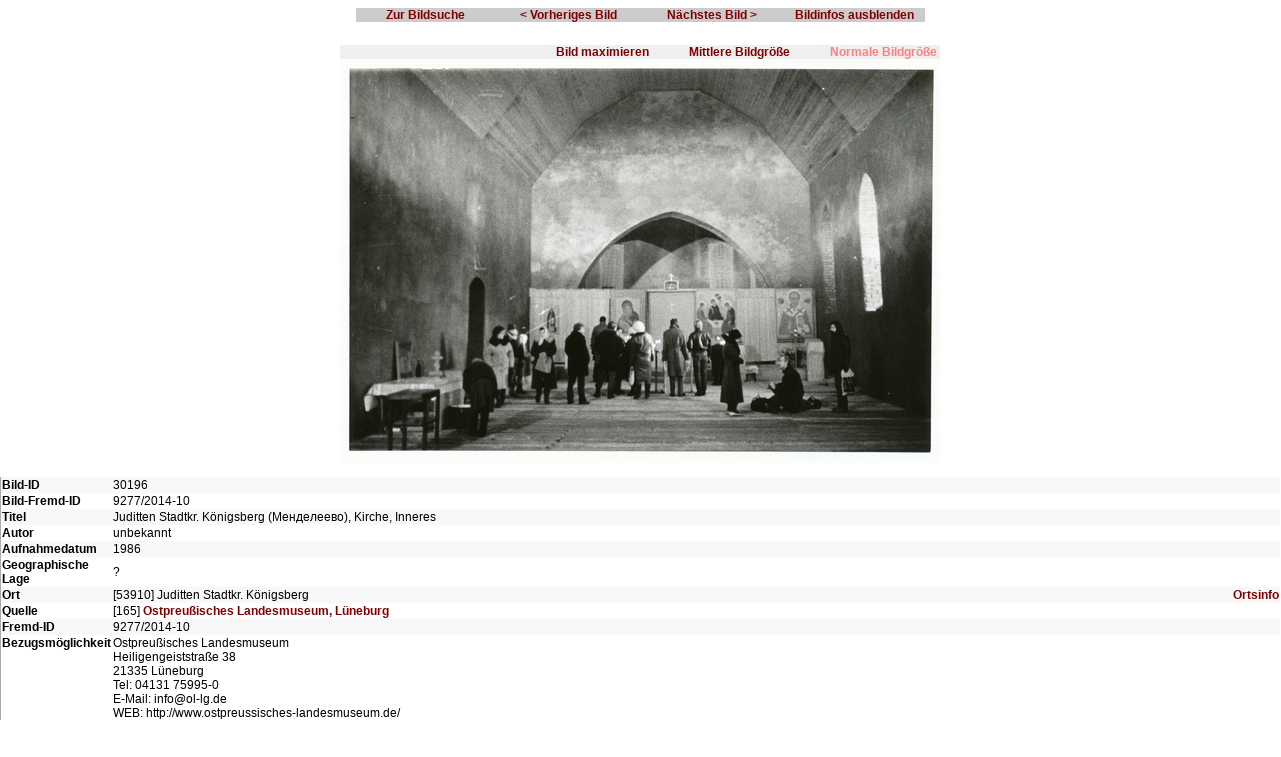

--- FILE ---
content_type: text/html; charset=utf-8
request_url: https://www.bildarchiv-ostpreussen.de/cgi-bin/bildarchiv/suche/show_foto.cgi?lang=deutsch&id=30196&showmenu=1&bildinfos=1
body_size: 20337
content:
<!DOCTYPE HTML PUBLIC "-//W3C//DTD HTML 4.01 Transitional//EN" "http://www.w3.org/TR/html4/loose.dtd">

<html>
<head>
	<meta http-equiv="content-type" content="text/html; charset=utf-8">
	<title>Bildarchiv Ostpreußen, Juditten Stadtkr. Königsberg (Менделеево), Kirche, Inneres</title>
	<meta name="description" content="Juditten Stadtkr. Königsberg (Менделеево), Kirche, Inneres (1986)">
	<meta name="keywords" content="Bildarchiv Ostpreußen">
	<meta http-equiv="x-ua-compatible" content="IE=edge">	<!-- IE Kompatibilitaetsmodus deaktivieren -->
	<meta name=viewport content="width=device-width, initial-scale=1, user-scalable=yes">
	<link rel="stylesheet" type="text/css" href="https://www.bildarchiv-ostpreussen.de/css/main.css"/>	
<!--
inhibit_contextmenu:
-->
	<script type="text/javascript" src="https://www.bildarchiv-ostpreussen.de/js/jquery-1.11.0.js"></script>

	<script type="text/javascript" src="https://www.bildarchiv-ostpreussen.de/js/functions.js"></script>
	<script type="text/javascript" src="https://www.bildarchiv-ostpreussen.de/js/base.js"></script>
	<script type="text/javascript" src="https://www.bildarchiv-ostpreussen.de/js/sizes.js"></script>
	<script type="text/javascript" src="https://www.bildarchiv-ostpreussen.de/js/mainmenu_s_jq.de.js"></script>

	<link rel="stylesheet" type="text/css" href="https://admin.bildarchiv-ostpreussen.de/js/css/smoothness/jquery-ui-1.8.16.custom.css">
	<script type="text/javascript" src="https://admin.bildarchiv-ostpreussen.de/js/jquery-ui/js/jquery-ui-1.8.16.custom.min.js"></script>
	<script type="text/javascript" src="https://www.bildarchiv-ostpreussen.de/js/jquery.easing.1.3.js"></script>
	<script src="https://www.bildarchiv-ostpreussen.de/js/booklet/jquery.booklet.latest.min.js" type="text/javascript"></script>
	<link href="https://www.bildarchiv-ostpreussen.de/js/booklet/jquery.booklet.latest.css" type="text/css" rel="stylesheet" media="screen, projection, tv" />
	<script type="text/javascript" src="https://www.bildarchiv-ostpreussen.de/js/jqfunctions.js"></script>


	<style type="text/css"><!--
		@media only screen and (max-device-width: 640px) {
			p, td, li, ul {
				/* font-size: 36px; */
			}
			body, a {
				/* font-size: 36px; */
				margin-bottom: 20px;
			}
			#a_normal, #a_middle, #a_big {
				margin: 15px 25px !important;
				float: left !important;
				display: none;
			}
			.show_foto_menu {
				margin-bottom: 10px;
			}
			.show_foto_menuentries {
				margin: 15 51px;
			}
			#img_main {
				width: 100%;
				max-width: 100%;
				height: auto;
			}
		}
		.nav_small {
			display: none;
		}
		.nav {
			text-align: center;
			background-color: #cccccc;
			margin: 5px 0 20px 0;
		}
		.nav ul {
			list-style: none;
			padding: 0;
			margin: 0;
		}
		.nav ul li {
			display: inline-block;
			width: 140px;
		}
		.tbl_wpi {
			width: 750px;
		}
		@media all and (max-device-width: 640px) {
			.nav_small {
				display: block;
			}
			.nav_small div {
				background-color: #cccccc;
				margin: 0;
			}
			.nav_small div a {
			}
			.nav_small a {
				display: inline-block;
				padding: 8px;
				margin: 4px 10px;
			}
			.nav {
				display: none;
				float: left;
			}
			.nav ul li {
				padding: 20px 0;
			}
			.nav ul li a {
				padding: 5px 10px;
			}
			.tbl_wpi {
				width: 100%;
			}
			.a_link {
				display: inline-block;
				margin: 4px 0;
				padding: 8px 0;
			}
		}
		.lang-menu {
			padding:5px 0px;
			background-color:#d8d8d8;
			text-align:left;
			width:122px;
		}
		.tbl_wpi>tbody>tr>td {
			text-align: left;
			border: 1px solid #fff;
		}
		.openpagewin {
			color: #000000;
			margin: 0 3px;
			padding: 0 6px;
			border: 1px solid #9f9f9f;
		}
		.openpagewin:hover {
			border: 1px solid #000000;
		}
		.openpageinputwin {
			display: none;
			position: absolute;
			color: #000000;
			background-color: transparent;
			padding: 30px 30px;
			font-weight: bold;
		}
		.first_ellipses {
			display: none;
		}
		.last_ellipses {
			display: none;
		}
		.pgbtn {
			font-weight: bold;
			border: 1px solid #7f7fbf;
			color: black !important;
			background-color: #dfdfdf;
			padding: 0;
			margin: 0 3px;
		}
		.alt {
			background-color:#f8f8f8;
		}
		a img {border: none; }	/* fuer IE */
		
	--></style>

	<script type="text/javascript">
		// Add a script element as a child of the body
		function downloadJSAtOnload() {
			var element = document.createElement("script");
			element.src = "/js/defer_show_foto.js";	// Hups - die Ersetzungen sind nicht vorgenommen...?
//			document.body.appendChild(element);
//			element = document.createElement("script");
//			element.src = "https://www.bildarchiv-ostpreussen.de/js/functions.js";
//			document.body.appendChild(element);
		}

// // Check for browser support of event handling capability
// if (window.addEventListener)
// 	window.addEventListener("load", downloadJSAtOnload, false);
// else if (window.attachEvent)
// 	window.attachEvent("onload", downloadJSAtOnload);
// else window.onload = downloadJSAtOnload;


		img_main_width = 0;
		img_main_height = 0;

		document.onmousedown = inhibit_contextmenu;
		document.oncontextmenu = inhibit_contextmenu;
		if (document.layers) {
			document.captureEvents(Event.MOUSEDOWN);
		}

		window.resizeTo(Math.min(screen.availWidth, 640), Math.min(screen.availHeight, 900));
		var currentpage = 1;

		$(document).ready(function() {
			var closing = false;
			$('.openpageinputwin input').keypress( function(event) {
				if (event.keyCode == 13) {
					var page = parseInt($(this).val());
					if (!isNaN(page)) {
						page = Math.max(1, Math.min(0, page));
						window.location.hash = "#/page/" + (page+1);
						select_pagebtn();
					}
				} else if (event.keyCode != 27) {	// Esc
					return;
				}
				closing = true;
				$('.openpagewin').css({display: ''});
				$('.openpageinputwin').css({display: 'none'});
			});
			$('.openpagewin').on('mouseover', function(e) {
				if (!closing) {
					$('.openpageinputwin').css({
						top: $('.spn_openpagewin').offset().top - 35,
						left: e.pageX - $('.openpageinputwin').outerWidth(true) + 30,
						zIndex: 200,
						display: 'block',
					});
					$('.openpagewin').css({display: 'none'});
					$('.openpageinputwin input').select().focus();
				}
				closing = false;
			});
			$('.openpageinputwin').on('mouseleave', function() {
				$('.openpagewin').css({display: ''});
				$('.openpageinputwin').css({display: 'none'});
			});
			$('#div_buch').booklet({
				width:		600,
				height:		600,
				speed:		600,             // speed of the transition between pages

				closed:		true,            // start with the book "closed", will add empty pages to beginning and end of book

				pagePadding:        0,              // padding for each page wrapper
				pageNumbers:        false,            // display page numbers on each page

				hovers:             false,           // enables preview pageturn hover animation, shows a small preview of previous or next page on hover
manual:		false,		// Doesn't work with arrows == true or other settings?
				overlays:           false,           // enables navigation using a page sized overlay, when enabled links inside the content will not be clickable
				arrows:             true,           // adds arrows overlayed over the book edges
				cursor:             'pointer',       // cursor css setting for side bar areas

				keyboard:           true,            // enables navigation with arrow keys (left: previous, right: next)

				shadows:            true,            // display shadows on page animations
				shadowTopFwdWidth:  166,             // shadow width for top forward anim
				shadowTopBackWidth: 166,             // shadow width for top back anim
				shadowBtmWidth:     50,              // shadow width for bottom shadow

				hash:		true,		// To generate anchors like ?'#/page/5' for access via <a href=...>

				start:		function(e, data) {
							$('.pgbtn').blur();
						},
				change:		function(e, data) {
							select_pagebtn();
						},
			});

			select_pagebtn();

			if (600 > $(window).width()) {
				$('#div_buch').css('margin-left', '80px');

				$(document.body)
				.append('<div id="win_usecursors"  style="display:none;" style="position:fixed;top:100px;left:300px;padding:10px;background-color:#ffffef;opacity:0.8;z-index:1000;"><button type="button" style="float:right;background-color:#afafaf;" onclick="$(\'#win_usecursors\').fadeOut(1000);"><b>x</b></button><br style="clear:both;"><hr><div style="margin:50px 80px;font-weight:bold;">Sie können die Pfeiltasten verwenden, um im Prospekt zu blättern.</div></div>')
				.fadeIn(1000);

				$(document.body).on('click', '#win_usecursors', '', function() { $('#win_usecursors').fadeOut(500); });
				$('#win_usecursors').center();
				setTimeout(function() { $('#win_usecursors').fadeOut(2000); }, 8000);
			}

			$('#img_main').one('load', function(e) {
				var w = 600;
				var h = 600;
				img_main_width = this.width;
				img_main_height = this.height;
				if (w > 5000) {	// fullscreen
					$(window).on('resize', function(e) {
						w = $(window).width() - 4;
						h = $(window).height() - 25;
console.log('resized to ' + w + ' x ' + h);
						var scale = w / img_main_width;
						if (img_main_height * scale > h) {
							scale = h / img_main_height;
						}
						$('#img_main').prop('width', Math.floor(img_main_width * scale));
					});
					window.moveTo(0,0);
					$(document.body).trigger('resize');
					return;
				}
				var scale = w / this.width;
				if (scale != 1) {
					if (this.height * scale > h) {
						scale = h / this.height;
					}
					$(this).prop('width', Math.floor(this.width * scale));
				}
			});

			// Fuer den IE darf src erst nach der load-Registrierung gesetzt werden:
			$('#img_main').prop('src', 'https://files.bildarchiv-ostpreussen.de/files/scans/30000/600/30196fs-535764-H_OFg_l2ulHKnE6q1NujGb.png?d=1769151172');
		});

		function select_pagebtn() {
			var h = window.location.hash;
			if (h.match(/\/page\/[0-9][0-9]*/)) {
				currentpage = h.replace(/.*\/page\//, '') - 1;
				currentpage = Math.max(1, currentpage);
				currentpage = Math.min(0, currentpage);
			}

			$('.pgbtn').css({'background-color': '#dfdfdf'});
			$('#pg'+currentpage).css({'background-color': '#9f9faf'});

			var active_page = 2 * Math.floor(currentpage / 2);
			var visible_pagelinks_left = 2;

			var pages_start = active_page - 2 * visible_pagelinks_left;
			if (pages_start + 4 * visible_pagelinks_left + 2 > 0) {
				pages_start = 0 - 4 * visible_pagelinks_left - 2;
			}
			if (pages_start < 2) { pages_start = 2; }

			var pages_end = pages_start + 4 * visible_pagelinks_left;
			if (pages_end > 0 - 2) {
				pages_end = 0 - 2;
			}
			pages_end = Math.max(2, pages_end);
//console.log('(2 - ' + (pages_start-1) + ') -> (' + pages_start + ' - ' + pages_end + ') -> (' + (pages_end+2) + ' - ' + (0 -1) + ')');
			for(var n = 2; n < pages_start;) {
				$('#pg'+n).css({'display': 'none'});
				n++;
				if ((n%2) != 0 && n < 0) { n++; };
			}
			for(var n = pages_start; n <= pages_end; n++) {
				$('#pg'+n).css({'display': 'inline'});
			}
			for(var n = pages_end + 2; n < 0 -1; n += 2) {
				$('#pg'+n).css({'display': 'none'});
			}
			// 1 ... 4 6 8 10 12 ... 20
			$('.first_ellipses').css('display', pages_start > 2?'inline':'none');
			$('.last_ellipses').css('display', pages_end < 0 - 2?'inline':'none');


			// Links zu anderen Groessen um den hash ergaenzen:
			var hr = $('#a_normal').prop('href');
			if (hr.indexOf('#') > 0) {
				hr = hr.substring(0, hr.indexOf('#'));
			}
			$('#a_normal').prop('href', hr + h);
			hr = $('#a_middle').prop('href');
			if (hr.indexOf('#') > 0) {
				hr = hr.substring(0, hr.indexOf('#'));
			}
			$('#a_middle').prop('href', hr + h);
			hr = $('#a_big').prop('href');
			if (hr.indexOf('#') > 0) {
				hr = hr.substring(0, hr.indexOf('#'));
			}
			$('#a_big').prop('href', hr + h);
		}
	</script>
	<noscript>
		<h2>Bitte schalten Sie Javascript in Ihren Browser-Einstellungen ein, um diese Seite zu sehen.</h2>
	</noscript>
</head>

<body bgcolor="#ffffff" style="margin:0px">

<center>

	<table class="show_foto_menu" >
		<tr>
			<td align="center">
				<div class="nav">
					<ul>
						<li>
							<a href="/suche/index.html"><nobr><b>Zur Bildsuche</b></nobr></a>
						</li>
						<li>
							<a href="/cgi-bin/bildarchiv/suche/show_foto.cgi?lang=deutsch&id=30195&showmenu=1&bildinfos=1&size=normal"><nobr><b>&lt; Vorheriges Bild</b></nobr></a>
						</li>
						<li>
							<a href="/cgi-bin/bildarchiv/suche/show_foto.cgi?lang=deutsch&id=30197&showmenu=1&bildinfos=1&size=normal"><nobr><b>Nächstes Bild &gt;</b></nobr></a>
						</li>
						<li>
							<a href="/cgi-bin/bildarchiv/suche/show_foto.cgi?lang=deutsch&id=30196&showmenu=1&size=normal"><nobr><b  style="display:none;">Kontakt / Hilfe</b><b>Bildinfos ausblenden</b></nobr></a>
						</li>
					</ul>
				</div>
				<div class="nav_small">
					<div>
						<a href="/suche/index.html"><nobr><b>Zur Bildsuche</b></nobr></a><br>
						<a href="/cgi-bin/bildarchiv/suche/show_foto.cgi?lang=deutsch&id=30196&showmenu=1&size=normal"><nobr><b  style="display:none;">Kontakt / Hilfe</b><b>Bildinfos ausblenden</b></nobr></a>
					</div>
					<div style="margin-top:5px;">
						<a href="/cgi-bin/bildarchiv/suche/show_foto.cgi?lang=deutsch&id=30195&showmenu=1&bildinfos=1&size=normal" style="margin-right:40px;"><nobr><b>&lt;&lt;</b></nobr></a>
						<a href="/cgi-bin/bildarchiv/suche/show_foto.cgi?lang=deutsch&id=30197&showmenu=1&bildinfos=1&size=normal" style="margin-left:40px;"><nobr><b>&gt;&gt;</b></nobr></a>
					</div>
				</div>
<!--
				<table class="show_foto_menuentries" border="0" bgcolor="#cccccc" cellspacing="0" cellpadding="3">
					<tr>
						<td width="140" align="center"><a href="/suche/index.html"><nobr><b>Zur Bildsuche</b></nobr></a></td>
						<td width="140" align="center"><a href="/cgi-bin/bildarchiv/suche/show_foto.cgi?lang=deutsch&id=30195&showmenu=1&bildinfos=1&size=normal"><nobr><b>&lt; Vorheriges Bild</b></nobr></a></td>
						<td width="140" align="center"><a href="/cgi-bin/bildarchiv/suche/show_foto.cgi?lang=deutsch&id=30197&showmenu=1&bildinfos=1&size=normal"><nobr><b>Nächstes Bild &gt;</b></nobr></a></td>
						<td width="140" align="center"><a href="/cgi-bin/bildarchiv/suche/show_foto.cgi?lang=deutsch&id=30196&showmenu=1&size=normal"><nobr><b  style="display:none;">Kontakt / Hilfe</b><b>Bildinfos ausblenden</b></nobr></a></td>
					</tr>
				</table>
-->
			</td>
		</tr>
	</table>


<div id="language_window" style="background-color:#d8d8d8;position:absolute;left:0;top:0;z-index:30;display:none;padding:5px 10px;" onmouseout="closeLanguageMenu(this, event)">
	<a href="/cgi-bin/bildarchiv/suche/show_foto.cgi?lang=deutsch&id=30196" target="_parent" onmouseover="this.style.backgroundColor='#f7f7f7';" onmouseout="this.style.backgroundColor='#d8d8d8';"><div class="lang-menu" onmouseover="this.style.backgroundColor='#f7f7f7';" onmouseout="this.style.backgroundColor='#d8d8d8';"><img border="0" src="https://www.bildarchiv-ostpreussen.de/grafx/detailsuche/fahnen/de10.png"><b>&nbsp;&nbsp;&nbsp;Deutsch</b></div></a>
	<a href="/cgi-bin/bildarchiv/suche/show_foto.cgi?lang=english&id=30196" target="_parent"><div class="lang-menu" onmouseover="this.style.backgroundColor='#f7f7f7';" onmouseout="this.style.backgroundColor='#d8d8d8';"><img border="0" src="https://www.bildarchiv-ostpreussen.de/grafx/detailsuche/fahnen/en10.png"><b>&nbsp;&nbsp;&nbsp;English</b></div></a>
	<a href="/cgi-bin/bildarchiv/suche/show_foto.cgi?lang=russki&id=30196" target="_parent"><div class="lang-menu" onmouseover="this.style.backgroundColor='#f7f7f7';" onmouseout="this.style.backgroundColor='#d8d8d8';"><img border="0" src="https://www.bildarchiv-ostpreussen.de/grafx/detailsuche/fahnen/ru10.png"><b>&nbsp;&nbsp;&nbsp;Русский</b></div></a>
	<a href="/cgi-bin/bildarchiv/suche/show_foto.cgi?lang=polski&id=30196" target="_parent"><div class="lang-menu" onmouseover="this.style.backgroundColor='#f7f7f7';" onmouseout="this.style.backgroundColor='#d8d8d8';"><img border="0" src="https://www.bildarchiv-ostpreussen.de/grafx/detailsuche/fahnen/pl10.png"><b>&nbsp;&nbsp;&nbsp;Polski</b></div></a>
	<a href="/cgi-bin/bildarchiv/suche/show_foto.cgi?lang=lietuviu&id=30196" target="_parent"><div class="lang-menu" onmouseover="this.style.backgroundColor='#f7f7f7';" onmouseout="this.style.backgroundColor='#d8d8d8';"><img border="0" src="https://www.bildarchiv-ostpreussen.de/grafx/detailsuche/fahnen/lt10.png">&nbsp;&nbsp;&nbsp;Lietuvių</div></a>
	<br>
</div>


	<table bgcolor="#efefef" border="0" cellspacing="0" cellpadding="0">
		<tr>
			<td>
				<a href="/cgi-bin/bildarchiv/suche/show_foto.cgi?lang=deutsch&id=30196&size=normal&showmenu=1&bildinfos=1&showmenu=1&bildinfos=1" id="a_normal" style="margin:0 3px 0 20px;float:right;color:#ff7f7f !important;">Normale Bildgröße</a>
				<a href="/cgi-bin/bildarchiv/suche/show_foto.cgi?lang=deutsch&id=30196&size=middle&showmenu=1&bildinfos=1&showmenu=1&bildinfos=1" id="a_middle" style="margin:0 20px;float:right;">Mittlere Bildgröße</a>
				<a href="/cgi-bin/bildarchiv/suche/show_foto.cgi?lang=deutsch&id=30196&size=big&showmenu=1&bildinfos=1&showmenu=1&bildinfos=1" id="a_big" style="margin:0 20px;float:right;">Bild maximieren</a>
			</td>
		</tr>
		<tr>
			<td align="center">
				<a href="#"  style="display:none;" style="outline:0;"></a>
				<div style="overflow:auto;overflow-y:hidden;" >
					<img id="img_main" src="https://files.bildarchiv-ostpreussen.de/files/scans/30000/600/30196fs-535764-H_OFg_l2ulHKnE6q1NujGb.png?d=1769151172" title="Juditten Stadtkr. Königsberg (Менделеево), Kirche, Inneres" alt="Juditten Stadtkr. Königsberg (Менделеево), Kirche, Inneres" border="0">
				</div>
			</td>
		</tr>
		<tr>
			<td>
				
			</td>
		</tr>
	</table>

	<div id="div_bildinfo">
		<br>
		<table id="tbl_wpi" style="background-color:white;border:1px solid #aaa;border-collapse:collapse;"><tr style="border:1px solid black;"><tr>
	<td class="alt" valign="top"><b>Bild-ID</b></td>	<td class="alt" colspan="2">30196</td><tr>
	<td valign="top"><b>Bild-Fremd-ID</b></td>	<td colspan="2">9277/2014-10</td></tr>
<tr>
	<td class="alt" valign="top"><b>Titel</b></td>	<td class="alt" colspan="2">Juditten Stadtkr. Königsberg (Менделеево), Kirche, Inneres</td></tr>
<tr>
	<td valign="top"><b>Autor</b></td>	<td colspan="2">unbekannt</td></tr>
<tr>
	<td class="alt" valign="top"><b>Aufnahmedatum</b></td>	<td class="alt" colspan="2">1986</td></tr>
<tr>
	<td valign="top"><b>Geographische Lage</b></td>	<td colspan="2">?</td></tr>
<tr>
	<td class="alt" valign="top"><b>Ort</b></td>
	<td class="alt" width="100%">[53910] Juditten Stadtkr. Königsberg </td>
	<td class="alt" align="right"><a href="/cgi-bin/bildarchiv/suche/show_ortsinfos.cgi?id=53910 " target="_blank">Ortsinfo</a></td>
</tr>
<tr>
	<td valign="top"><b>Quelle</b></td>	<td colspan="2">[165] <a href="/cgi-bin/bildarchiv/suche/show_quelleninfos.cgi?id=165" target="_blank">Ostpreußisches Landesmuseum, Lüneburg</a></td></tr>
<tr>
	<td class="alt" valign="top"><b>Fremd-ID</b></td>	<td class="alt" colspan="2">9277/2014-10</a></td></tr>
<tr>
	<td valign="top"><b>Bezugsmöglichkeit</b></td>	<td colspan="2">Ostpreußisches Landesmuseum<br>Heiligengeiststraße 38<br>21335 Lüneburg<br>Tel: 04131 75995-0<br>E-Mail: info@ol-lg.de<br>WEB: http://www.ostpreussisches-landesmuseum.de/</td></tr>
<tr>
	<td class="alt" valign="top"><b>Einsteller</b></td>	<td class="alt" colspan="2">Dorothea Weichert, kontakt (at) bildarchiv-ostpreussen (dot) de</td></tr>
<tr>
	<td valign="top"><b>zugeordnet zu Themen/Objekten:</b></td>	<td colspan="2">	<a class="a_link" href="https://www.bildarchiv-ostpreussen.de/suche/index.html?qp=objekt%3D4%3A5743" target="_blank">Königsberg, Stadtteil Juditten</a><br>	<a class="a_link" href="https://www.bildarchiv-ostpreussen.de/suche/index.html?qp=objekt%3D4%3A6192" target="_blank">Juditten Stadtkr. Königsberg, Kirche</a><br>	<a class="a_link" href="https://www.bildarchiv-ostpreussen.de/suche/index.html?qp=objekt%3D4%3A7716" target="_blank">Königsberg, Stadtteile</a><br>	</td></tr>
<tr>
	<td class="alt" valign="top"><b>Letzte Änderung</b></td>	<td class="alt" colspan="2">2016-08-01</td></tr>
</table>
	</div>
</center>

</body>
</html>

